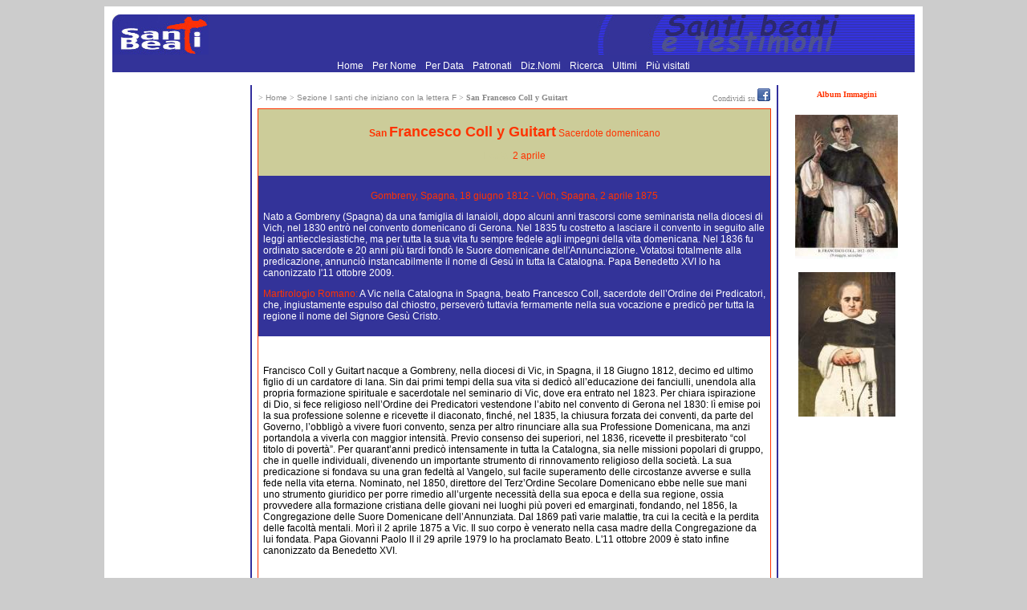

--- FILE ---
content_type: text/html; charset=utf-8
request_url: https://www.google.com/recaptcha/api2/aframe
body_size: 267
content:
<!DOCTYPE HTML><html><head><meta http-equiv="content-type" content="text/html; charset=UTF-8"></head><body><script nonce="yVr0EOtKl8RvU1SA8vWzTw">/** Anti-fraud and anti-abuse applications only. See google.com/recaptcha */ try{var clients={'sodar':'https://pagead2.googlesyndication.com/pagead/sodar?'};window.addEventListener("message",function(a){try{if(a.source===window.parent){var b=JSON.parse(a.data);var c=clients[b['id']];if(c){var d=document.createElement('img');d.src=c+b['params']+'&rc='+(localStorage.getItem("rc::a")?sessionStorage.getItem("rc::b"):"");window.document.body.appendChild(d);sessionStorage.setItem("rc::e",parseInt(sessionStorage.getItem("rc::e")||0)+1);localStorage.setItem("rc::h",'1769874600320');}}}catch(b){}});window.parent.postMessage("_grecaptcha_ready", "*");}catch(b){}</script></body></html>